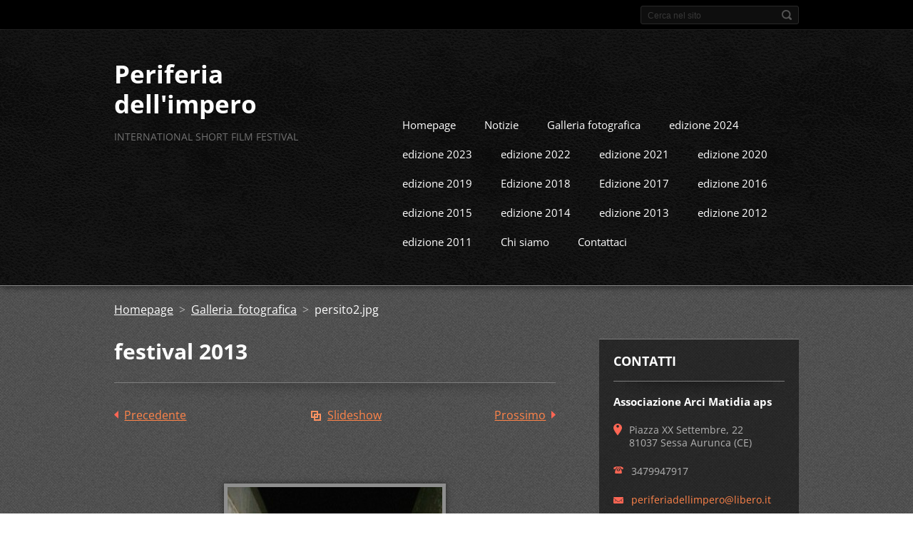

--- FILE ---
content_type: text/html; charset=UTF-8
request_url: https://www.periferiadellimpero.it/album/galleria-fotografica/persito2-jpg/
body_size: 7744
content:
<!doctype html>
<!--[if IE 8]>    <html class="lt-ie10 lt-ie9 no-js" lang="it"> <![endif]-->
<!--[if IE 9]>    <html class="lt-ie10 no-js" lang="it"> <![endif]-->
<!--[if gt IE 9]><!-->
<html class="no-js" lang="it">
<!--<![endif]-->

<head>
    <base href="https://www.periferiadellimpero.it/">
  <meta charset="utf-8">
  <meta name="description" content="">
  <meta name="keywords" content="">
  <meta name="generator" content="Webnode">
  <meta name="apple-mobile-web-app-capable" content="yes">
  <meta name="apple-mobile-web-app-status-bar-style" content="black">
  <meta name="format-detection" content="telephone=no">
    <link rel="icon" type="image/svg+xml" href="/favicon.svg" sizes="any">  <link rel="icon" type="image/svg+xml" href="/favicon16.svg" sizes="16x16">  <link rel="icon" href="/favicon.ico"><link rel="canonical" href="https://www.periferiadellimpero.it/album/galleria-fotografica/persito2-jpg/">
<script type="text/javascript">(function(i,s,o,g,r,a,m){i['GoogleAnalyticsObject']=r;i[r]=i[r]||function(){
			(i[r].q=i[r].q||[]).push(arguments)},i[r].l=1*new Date();a=s.createElement(o),
			m=s.getElementsByTagName(o)[0];a.async=1;a.src=g;m.parentNode.insertBefore(a,m)
			})(window,document,'script','//www.google-analytics.com/analytics.js','ga');ga('create', 'UA-797705-6', 'auto',{"name":"wnd_header"});ga('wnd_header.set', 'dimension1', 'W1');ga('wnd_header.set', 'anonymizeIp', true);ga('wnd_header.send', 'pageview');var pageTrackerAllTrackEvent=function(category,action,opt_label,opt_value){ga('send', 'event', category, action, opt_label, opt_value)};</script>
  <link rel="alternate" type="application/rss+xml" href="https://periferiadellimpero.it/rss/all.xml" title="Visualizza tutti gli articoli">
<!--[if lte IE 9]><style type="text/css">.cke_skin_webnode iframe {vertical-align: baseline !important;}</style><![endif]-->
    <meta http-equiv="X-UA-Compatible" content="IE=edge">
    <title>persito2.jpg :: Periferia dell&#039;impero concorso internazionale cortometraggi</title>
    <meta name="viewport" content="width=device-width, initial-scale=1.0">
    <link rel="stylesheet" href="https://d11bh4d8fhuq47.cloudfront.net/_system/skins/v13/50001406/css/style.css" />

    <script type="text/javascript">
        /* <![CDATA[ */

        var wnTplSettings = {};

        wnTplSettings.photogallerySlideshowStop  = 'Pausa';
        wnTplSettings.photogallerySlideshowStart = 'Slideshow';
        wnTplSettings.faqShowAnswer = 'Espandi FAQ';
        wnTplSettings.faqHideAnswer = 'Contrai FAQ';
        wnTplSettings.menuLabel = 'Menù';

        /* ]]> */
    </script>
    <script type="text/javascript" language="javascript" src="https://d11bh4d8fhuq47.cloudfront.net/_system/skins/v13/50001406/js/main.js"></script>


				<script type="text/javascript">
				/* <![CDATA[ */
					
					if (typeof(RS_CFG) == 'undefined') RS_CFG = new Array();
					RS_CFG['staticServers'] = new Array('https://d11bh4d8fhuq47.cloudfront.net/');
					RS_CFG['skinServers'] = new Array('https://d11bh4d8fhuq47.cloudfront.net/');
					RS_CFG['filesPath'] = 'https://www.periferiadellimpero.it/_files/';
					RS_CFG['filesAWSS3Path'] = 'https://68f267d97d.cbaul-cdnwnd.com/baab9541907666f755b15124cf49ecd2/';
					RS_CFG['lbClose'] = 'Chiudi';
					RS_CFG['skin'] = 'default';
					if (!RS_CFG['labels']) RS_CFG['labels'] = new Array();
					RS_CFG['systemName'] = 'Webnode';
						
					RS_CFG['responsiveLayout'] = 1;
					RS_CFG['mobileDevice'] = 0;
					RS_CFG['labels']['copyPasteSource'] = 'Maggiori informazioni';
					
				/* ]]> */
				</script><style type="text/css">/* <![CDATA[ */#auei1teaff9 {position: absolute;font-size: 13px !important;font-family: "Arial", helvetica, sans-serif !important;white-space: nowrap;z-index: 2147483647;-webkit-user-select: none;-khtml-user-select: none;-moz-user-select: none;-o-user-select: none;user-select: none;}#angenbikp5rd {position: relative;top: -14px;}* html #angenbikp5rd { top: -11px; }#angenbikp5rd a { text-decoration: none !important; }#angenbikp5rd a:hover { text-decoration: underline !important; }#bj8d8eh2din {z-index: 2147483647;display: inline-block !important;font-size: 16px;padding: 7px 59px 9px 59px;background: transparent url(https://d11bh4d8fhuq47.cloudfront.net/img/footer/footerButtonWebnodeHover.png?ph=68f267d97d) top left no-repeat;height: 18px;cursor: pointer;}* html #bj8d8eh2din { height: 36px; }#bj8d8eh2din:hover { background: url(https://d11bh4d8fhuq47.cloudfront.net/img/footer/footerButtonWebnode.png?ph=68f267d97d) top left no-repeat; }#i9op5ch4d0 { display: none; }#jm4i3h8989 {z-index: 3000;text-align: left !important;position: absolute;height: 88px;font-size: 13px !important;color: #ffffff !important;font-family: "Arial", helvetica, sans-serif !important;overflow: hidden;cursor: pointer;}#jm4i3h8989 a {color: #ffffff !important;}#igg73i7dcfj62e {color: #36322D !important;text-decoration: none !important;font-weight: bold !important;float: right;height: 31px;position: absolute;top: 19px;right: 15px;cursor: pointer;}#anpi8og905 { float: right; padding-right: 27px; display: block; line-height: 31px; height: 31px; background: url(https://d11bh4d8fhuq47.cloudfront.net/img/footer/footerButton.png?ph=68f267d97d) top right no-repeat; white-space: nowrap; }#bq0il83ehe { position: relative; left: 1px; float: left; display: block; width: 15px; height: 31px; background: url(https://d11bh4d8fhuq47.cloudfront.net/img/footer/footerButton.png?ph=68f267d97d) top left no-repeat; }#igg73i7dcfj62e:hover { color: #36322D !important; text-decoration: none !important; }#igg73i7dcfj62e:hover #anpi8og905 { background: url(https://d11bh4d8fhuq47.cloudfront.net/img/footer/footerButtonHover.png?ph=68f267d97d) top right no-repeat; }#igg73i7dcfj62e:hover #bq0il83ehe { background: url(https://d11bh4d8fhuq47.cloudfront.net/img/footer/footerButtonHover.png?ph=68f267d97d) top left no-repeat; }#mc57a80ckhhke {padding-right: 11px;padding-right: 11px;float: right;height: 60px;padding-top: 18px;background: url(https://d11bh4d8fhuq47.cloudfront.net/img/footer/footerBubble.png?ph=68f267d97d) top right no-repeat;}#dii8qhi9dh {float: left;width: 18px;height: 78px;background: url(https://d11bh4d8fhuq47.cloudfront.net/img/footer/footerBubble.png?ph=68f267d97d) top left no-repeat;}* html #bj8d8eh2din { filter: progid:DXImageTransform.Microsoft.AlphaImageLoader(src='https://d11bh4d8fhuq47.cloudfront.net/img/footer/footerButtonWebnode.png?ph=68f267d97d'); background: transparent; }* html #bj8d8eh2din:hover { filter: progid:DXImageTransform.Microsoft.AlphaImageLoader(src='https://d11bh4d8fhuq47.cloudfront.net/img/footer/footerButtonWebnodeHover.png?ph=68f267d97d'); background: transparent; }* html #mc57a80ckhhke { height: 78px; background-image: url(https://d11bh4d8fhuq47.cloudfront.net/img/footer/footerBubbleIE6.png?ph=68f267d97d);  }* html #dii8qhi9dh { background-image: url(https://d11bh4d8fhuq47.cloudfront.net/img/footer/footerBubbleIE6.png?ph=68f267d97d);  }* html #anpi8og905 { background-image: url(https://d11bh4d8fhuq47.cloudfront.net/img/footer/footerButtonIE6.png?ph=68f267d97d); }* html #bq0il83ehe { background-image: url(https://d11bh4d8fhuq47.cloudfront.net/img/footer/footerButtonIE6.png?ph=68f267d97d); }* html #igg73i7dcfj62e:hover #rbcGrSigTryButtonRight { background-image: url(https://d11bh4d8fhuq47.cloudfront.net/img/footer/footerButtonHoverIE6.png?ph=68f267d97d);  }* html #igg73i7dcfj62e:hover #rbcGrSigTryButtonLeft { background-image: url(https://d11bh4d8fhuq47.cloudfront.net/img/footer/footerButtonHoverIE6.png?ph=68f267d97d);  }/* ]]> */</style><script type="text/javascript" src="https://d11bh4d8fhuq47.cloudfront.net/_system/client/js/compressed/frontend.package.1-3-108.js?ph=68f267d97d"></script><style type="text/css"></style></head>

<body>
<!-- div id="wrapper" -->
<div id="wrapper" class="DARK BLUE mainZoneOnLeft noTitleImage">
    <!-- div id="mobileSearch" -->
    <div id="mobileSearch">
        

            <div id="fulltextForm">

		<form action="/search/" method="get" id="fulltextSearch">

            <div class="clearfix">
                <input id="fulltextSearchText" type="text" name="text" value="" placeholder="Cerca nel sito">
                <button id="fulltextSearchButton" type="submit" class="ir">Cerca</button>
            </div>

		</form>

            </div>

		    </div>
    <!-- div id="header" -->
    <div id="header">
        <!-- <div id="topBar"> -->
        <div id="topBar" class="clearfix">
            <div id="topBarContent">
                <div id="lang">
                    <div id="languageSelect"></div>			
                </div>
                

            <div id="fulltextForm">

		<form action="/search/" method="get" id="fulltextSearch">

            <div class="clearfix">
                <input id="fulltextSearchText" type="text" name="text" value="" placeholder="Cerca nel sito">
                <button id="fulltextSearchButton" type="submit" class="ir">Cerca</button>
            </div>

		</form>

            </div>

		            </div>
        </div>
        <!-- <div id="topBar"> -->

        <!-- div id="headerMain" -->
        <div id="headerMain">

            <!-- div id="headerContent" -->
            <div id="headerContent" class="clearfix">

                <div id="titleZone">
                    <div id="logoZone">
                        <div id="logo"><a href="home/" title="Vai alla Homepage"><span id="rbcSystemIdentifierLogo">Periferia dell&#039;impero concorso internazionale cortometraggi</span></a></div>                    </div>
                    <div id="motoZone">
                        <div id="moto">
                            <span id="rbcCompanySlogan" class="rbcNoStyleSpan">INTERNATIONAL SHORT FILM FESTIVAL</span>                        </div>
                    </div>
                </div>



            </div>
            <!-- div id="headerContent" -->


            <!-- div id="illustration" -->
            <div id="illustration" class="illustrationSubpage">
                <div id="illustrationImgWrapper">
                    <img src="https://68f267d97d.cbaul-cdnwnd.com/baab9541907666f755b15124cf49ecd2/200000763-0effc0effe/copia.jpg?ph=68f267d97d" width="937" height="372" alt="">                </div>
            </div>
            <!-- div id="illustration" -->


        </div>
        <!-- div id="headerMain" -->


    </div>
    <!-- div id="header" -->

    <!-- div id="breadcrumbs" -->
    <div id="breadcrumbs">
        <div id="breadcrumbsContent">
            <div id="pageNavigator" class="rbcContentBlock">            <div id="navigator" class="widget widgetNavigator clearfix">             <a class="navFirstPage" href="/home/">Homepage</a>           <span> &gt; </span>             <a href="galleria-fotografica/">Galleria fotografica</a>           <span> &gt; </span>             <span id="navCurrentPage">persito2.jpg</span>             </div>      </div>        </div>
    </div>
    <!-- div id="breadcrumbs" -->

    <!-- div id="main" -->
    <div id="main" role="main">


        <!-- div id="mainContent" -->
        <div id="mainContent" class="clearfix" >


            <div class="defaultLayout">

                <!-- div class="columnWide" -->
                <div class="columnWide">

                      
		
    
    
      <div class="widget widgetPhotogalleryDetail clearfix">
      
          <div class="widgetTitle"> 
              <h1>festival 2013</h1>
          </div>   
                   
          <div class="widgetContent clearfix">
                
                <div class="wrapperContent clearfix">                         

                    <div class="wrapperNav">
            		        	<table>
                          
                           <tr>
                              <td class="before">
                                     	              
			<a class="prev" title="Precedente" href="/album/galleria-fotografica/fdc-v-ed-12-jpg/" onclick="RubicusFrontendIns.showPhotogalleryImage(this.href);">Precedente</a>
		
                              </td>
                              <td class="control">
            	                    <a id="slideshowControl" onclick="RubicusFrontendIns.startSlideshow(); return(false);" onmouseover="this.className='enableControl hover'" onmouseout="this.className='enableControl'" title="Avvia la slide show">
            	                        Slideshow
            	                    </a>
            	               
                                  <script type="text/javascript"> 
                                      if ( RubicusFrontendIns.isPhotogalleryAjaxMode() ) { 
                                          document.getElementById('slideshowControl').className = "enableControl"; 
                                      } 
                                  </script>
                              </td>
                              <td class="after">
                           	         
      <a class="next" title="Prossimo" href="/album/galleria-fotografica/persito1-jpg/" onclick="RubicusFrontendIns.showPhotogalleryImage(this.href);">Prossimo</a>
		
                              </td>
                          </tr>
                          
                          </table>                     
                    </div>
                    
        						<div class="wrapperImage"> 
          						  <a href="/images/200000057-1c2661d6c6/persito2.jpg?s3=1" onclick="return !window.open(this.href);" title="La pagina sarà visualizzata in una nuova finestra.">
                            <img src="https://68f267d97d.cbaul-cdnwnd.com/baab9541907666f755b15124cf49ecd2/system_preview_detail_200000057-1c2661d6c6/persito2.jpg" width="301" height="450" alt="festival 2013" onload="RubicusFrontendIns.startSlideshowInterval();">
                        </a>                                           
                    </div>                                      
                    
                </div>
                  
                                                                          

                <div class="wrapperBacklink">
                      <a class="iconBack" href="galleria-fotografica/">Indietro</a> 
                </div>                                   

          </div>     
    	
      </div>  
          
		    			 
		
			<script type="text/javascript">
			RubicusFrontendIns.setNextPhotogalleryImage('/album/galleria-fotografica/persito1-jpg/');
			RubicusFrontendIns.setPreviousPhotogalleryImage('/album/galleria-fotografica/fdc-v-ed-12-jpg/');
			</script>
			                    
                </div>
                <!-- div class="columnWide" -->

                <!-- div class="columnNarrow" -->
                <div class="columnNarrow">

                                                             
      <div class="widget widgetContact clearfix">              
		      
          <div class="widgetTitle"> 
              <h2>Contatti</h2>
          </div>   
                   
          <div class="widgetContent clearfix">    
              <span class="contactCompany">Associazione Arci Matidia aps</span>
              
      <span class="contactAddress">Piazza XX Settembre, 22<br />
81037 Sessa Aurunca (CE)<br />
</span>
	
                   
      <span class="contactPhone">3479947917</span>
	
                        									
      <span class="contactEmail"><a href="&#109;&#97;&#105;&#108;&#116;&#111;:&#112;&#101;&#114;&#105;&#102;&#101;&#114;&#105;&#97;&#100;&#101;&#108;&#108;&#105;&#109;&#112;&#101;&#114;&#111;&#64;&#108;&#105;&#98;&#101;&#114;&#111;&#46;&#105;&#116;"><span id="rbcContactEmail">&#112;&#101;&#114;&#105;&#102;&#101;&#114;&#105;&#97;&#100;&#101;&#108;&#108;&#105;&#109;&#112;&#101;&#114;&#111;&#64;&#108;&#105;&#98;&#101;&#114;&#111;&#46;&#105;&#116;</span></a></span>
	
          </div>                         	
		    		
      </div>             
					

                </div>

                <!-- div class="columnNarrow" -->
            </div>

        </div>
        <!-- div id="mainContent" -->

    </div>
    <!-- div id="main" -->
    <!-- div id="navMenu" -->
    <div id="navMenu" class="clearfix">
        <div class="menuWrapper">
            

    
		<ul class="menu">
	<li class="first">      
      <a href="/home/">         
      Homepage        
  </a>        
  </li>
	<li>      
      <a href="/notizie/">         
      Notizie        
  </a>        
  </li>
	<li>      
      <a href="/galleria-fotografica/">         
      Galleria fotografica        
  </a>        
  </li>
	<li>      
      <a href="/edizione-2024/">         
      edizione 2024        
  </a>        
  </li>
	<li>      
      <a href="/edizione-2023/">         
      edizione 2023        
  </a>        
  </li>
	<li>      
      <a href="/edizione-2022/">         
      edizione 2022        
  </a>        
  </li>
	<li>      
      <a href="/edizione-2021/">         
      edizione 2021        
  </a>        
  </li>
	<li>      
      <a href="/edizione-2020/">         
      edizione 2020        
  </a>        
  </li>
	<li>      
      <a href="/edizione-20192/">         
      edizione 2019        
  </a>        
  </li>
	<li>      
      <a href="/edizione-2018/">         
      Edizione 2018        
  </a>        
  </li>
	<li>      
      <a href="/edizione-2017/">         
      Edizione 2017        
  </a>        
  </li>
	<li>      
      <a href="/edizione-2016/">         
      edizione 2016        
  </a>        
  </li>
	<li>      
      <a href="/edizione-2015/">         
      edizione 2015        
  </a>        
  </li>
	<li>      
      <a href="/edizione-2014/">         
      edizione 2014        
  </a>        
  </li>
	<li>      
      <a href="/edizione-2013/">         
      edizione 2013        
  </a>        
  </li>
	<li>      
      <a href="/edizione-2012/">         
      edizione 2012        
  </a>        
  </li>
	<li>      
      <a href="/edizione-2011/">         
      edizione 2011        
  </a>        
  </li>
	<li>      
      <a href="/chi-siamo/">         
      Chi siamo        
  </a>        
  </li>
	<li class="last">      
      <a href="/contattaci/">         
      Contattaci        
  </a>        
  </li>
</ul>   

      <div class="clearfix"></div>     
					
        </div>
    </div>
    <!-- div id="navMenu" -->
    <script type="text/javascript">
        //hide nav window asap
        var el = document.getElementById("navMenu");
        if (typeof(el) != "undefined") {
            el.style.display = "none";
        }
    </script>

</div>
<!-- div id="wrapper" -->

<!-- div id="footerCover" -->
<div id="footerCover">

    <!-- div id="footerText" -->
    <div id="footerText" class="clearfix">

        <!-- div id="footerTextContent" -->
        <div id="footerTextContent" class="clearfix">

            <div id="credits">

                <!-- div id="copyright" -->
                <div id="copyright">
                    <span id="rbcFooterText" class="rbcNoStyleSpan">© 2014 Tutti i diritti riservati.</span>                </div>
                <!-- div id="copyright" -->

                <!-- div id="signature" -->
                <div id="signature">
                    <span class="rbcSignatureText"><a href="https://www.webnode.it?utm_source=text&amp;utm_medium=footer&amp;utm_campaign=free1" rel="nofollow">Crea un sito web gratis</a><a id="bj8d8eh2din" href="https://www.webnode.it?utm_source=button&amp;utm_medium=footer&amp;utm_campaign=free1" rel="nofollow"><span id="i9op5ch4d0">Webnode</span></a></span>                </div>
                <!-- div id="signature" -->

            </div>

            <div id="sysLinks">

                <!-- div id="systemNav" -->
                <ul class="systemNav">
                    <li class="homepage"><a href="home/" title="Vai alla Homepage">Homepage</a></li>
                    <li class="sitemap"><a href="/sitemap/" title="Vai alla Mappa del sito">Mappa del sito</a></li>
                    <li class="rss"><a href="/rss/" title="Feed RSS">RSS</a></li>
                    <li class="print"><a href="#" onclick="window.print(); return false;" title="Stampa la pagina">Stampa</a></li>
                </ul>
                <!-- div id="systemNav" -->

            </div>

        </div>
        <!-- div id="footerTextContent" -->

    </div>
    <!-- div id="footerText" -->

</div>
<!-- div id="footerCover" -->

<div id="rbcFooterHtml"></div><div style="display: none;" id="auei1teaff9"><span id="angenbikp5rd">&nbsp;</span></div><div id="jm4i3h8989" style="display: none;"><a href="https://www.webnode.it?utm_source=window&amp;utm_medium=footer&amp;utm_campaign=free1" rel="nofollow"><div id="dii8qhi9dh"><!-- / --></div><div id="mc57a80ckhhke"><div><strong id="gjnb4cn7gcna7">Ti piace questo stio?</strong><br /><span id="gh6a8a66na1b8">Crea il tuo situ in 2 minuti!</span></div><span id="igg73i7dcfj62e"><span id="bq0il83ehe"><!-- / --></span><span id="anpi8og905">Provalo ora!</span></span></div></a></div><script type="text/javascript">/* <![CDATA[ */var c658o4a138 = {sig: $('auei1teaff9'),prefix: $('angenbikp5rd'),btn : $('bj8d8eh2din'),win : $('jm4i3h8989'),winLeft : $('dii8qhi9dh'),winLeftT : $('g5h735h71bs8c'),winLeftB : $('hoqd1qph'),winRght : $('mc57a80ckhhke'),winRghtT : $('hahxnp2bb0r4'),winRghtB : $('cfn802611n'),tryBtn : $('igg73i7dcfj62e'),tryLeft : $('bq0il83ehe'),tryRght : $('anpi8og905'),text : $('gh6a8a66na1b8'),title : $('gjnb4cn7gcna7')};c658o4a138.sig.appendChild(c658o4a138.btn);var z9otfp2h=0,d857bv01hvq=0,imgannj1in8e5=0,b4m2i8b1a1f0c6,didh6h6798i2il=$$('.rbcSignatureText')[0],a1gb7fb68p2h2=false,fwtx1prlp;function cjl30d43e86077(){if (!a1gb7fb68p2h2 && pageTrackerAllTrackEvent){pageTrackerAllTrackEvent('Signature','Window show - web',c658o4a138.sig.getElementsByTagName('a')[0].innerHTML);a1gb7fb68p2h2=true;}c658o4a138.win.show();imgannj1in8e5=c658o4a138.tryLeft.offsetWidth+c658o4a138.tryRght.offsetWidth+1;c658o4a138.tryBtn.style.width=parseInt(imgannj1in8e5)+'px';c658o4a138.text.parentNode.style.width = '';c658o4a138.winRght.style.width=parseInt(20+imgannj1in8e5+Math.max(c658o4a138.text.offsetWidth,c658o4a138.title.offsetWidth))+'px';c658o4a138.win.style.width=parseInt(c658o4a138.winLeft.offsetWidth+c658o4a138.winRght.offsetWidth)+'px';var wl=c658o4a138.sig.offsetLeft+c658o4a138.btn.offsetLeft+c658o4a138.btn.offsetWidth-c658o4a138.win.offsetWidth+12;if (wl<10){wl=10;}c658o4a138.win.style.left=parseInt(wl)+'px';c658o4a138.win.style.top=parseInt(d857bv01hvq-c658o4a138.win.offsetHeight)+'px';clearTimeout(b4m2i8b1a1f0c6);}function ia3rt3s4g8(){b4m2i8b1a1f0c6=setTimeout('c658o4a138.win.hide()',1000);}function acgd40h1d(){var ph = RubicusFrontendIns.photoDetailHandler.lightboxFixed?document.getElementsByTagName('body')[0].offsetHeight/2:RubicusFrontendIns.getPageSize().pageHeight;c658o4a138.sig.show();z9otfp2h=0;d857bv01hvq=0;if (didh6h6798i2il&&didh6h6798i2il.offsetParent){var obj=didh6h6798i2il;do{z9otfp2h+=obj.offsetLeft;d857bv01hvq+=obj.offsetTop;} while (obj = obj.offsetParent);}if ($('rbcFooterText')){c658o4a138.sig.style.color = $('rbcFooterText').getStyle('color');c658o4a138.sig.getElementsByTagName('a')[0].style.color = $('rbcFooterText').getStyle('color');}c658o4a138.sig.style.width=parseInt(c658o4a138.prefix.offsetWidth+c658o4a138.btn.offsetWidth)+'px';if (z9otfp2h<0||z9otfp2h>document.body.offsetWidth){z9otfp2h=(document.body.offsetWidth-c658o4a138.sig.offsetWidth)/2;}if (z9otfp2h>(document.body.offsetWidth*0.55)){c658o4a138.sig.style.left=parseInt(z9otfp2h+(didh6h6798i2il?didh6h6798i2il.offsetWidth:0)-c658o4a138.sig.offsetWidth)+'px';}else{c658o4a138.sig.style.left=parseInt(z9otfp2h)+'px';}if (d857bv01hvq<=0 || RubicusFrontendIns.photoDetailHandler.lightboxFixed){d857bv01hvq=ph-5-c658o4a138.sig.offsetHeight;}c658o4a138.sig.style.top=parseInt(d857bv01hvq-5)+'px';}function ba9467ccknn(){if (fwtx1prlp){clearTimeout(fwtx1prlp);}fwtx1prlp = setTimeout('acgd40h1d()', 10);}Event.observe(window,'load',function(){if (c658o4a138.win&&c658o4a138.btn){if (didh6h6798i2il){if (didh6h6798i2il.getElementsByTagName("a").length > 0){c658o4a138.prefix.innerHTML = didh6h6798i2il.innerHTML + '&nbsp;';}else{c658o4a138.prefix.innerHTML = '<a href="https://www.webnode.it?utm_source=text&amp;utm_medium=footer&amp;utm_content=it-web-0&amp;utm_campaign=signature" rel="nofollow">'+didh6h6798i2il.innerHTML + '</a>&nbsp;';}didh6h6798i2il.style.visibility='hidden';}else{if (pageTrackerAllTrackEvent){pageTrackerAllTrackEvent('Signature','Missing rbcSignatureText','www.periferiadellimpero.it');}}acgd40h1d();setTimeout(acgd40h1d, 500);setTimeout(acgd40h1d, 1000);setTimeout(acgd40h1d, 5000);Event.observe(c658o4a138.btn,'mouseover',cjl30d43e86077);Event.observe(c658o4a138.win,'mouseover',cjl30d43e86077);Event.observe(c658o4a138.btn,'mouseout',ia3rt3s4g8);Event.observe(c658o4a138.win,'mouseout',ia3rt3s4g8);Event.observe(c658o4a138.win,'click',function(){if (pageTrackerAllTrackEvent){pageTrackerAllTrackEvent('Signature','Window click - web','Ti piace questo stio?',0);}document/*bxw0ab1666*/.location.href='https://www.webnode.it?utm_source=window&utm_medium=footer&utm_content=it-web-0&utm_campaign=signature';});Event.observe(window, 'resize', ba9467ccknn);Event.observe(document.body, 'resize', ba9467ccknn);RubicusFrontendIns.addObserver({onResize: ba9467ccknn});RubicusFrontendIns.addObserver({onContentChange: ba9467ccknn});RubicusFrontendIns.addObserver({onLightboxUpdate: acgd40h1d});Event.observe(c658o4a138.btn, 'click', function(){if (pageTrackerAllTrackEvent){pageTrackerAllTrackEvent('Signature','Button click - web',c658o4a138.sig.getElementsByTagName('a')[0].innerHTML);}});Event.observe(c658o4a138.tryBtn, 'click', function(){if (pageTrackerAllTrackEvent){pageTrackerAllTrackEvent('Signature','Try Button click - web','Ti piace questo stio?',0);}});}});RubicusFrontendIns.addFileToPreload('https://d11bh4d8fhuq47.cloudfront.net/img/footer/footerButtonWebnode.png?ph=68f267d97d');RubicusFrontendIns.addFileToPreload('https://d11bh4d8fhuq47.cloudfront.net/img/footer/footerButton.png?ph=68f267d97d');RubicusFrontendIns.addFileToPreload('https://d11bh4d8fhuq47.cloudfront.net/img/footer/footerButtonHover.png?ph=68f267d97d');RubicusFrontendIns.addFileToPreload('https://d11bh4d8fhuq47.cloudfront.net/img/footer/footerBubble.png?ph=68f267d97d');if (Prototype.Browser.IE){RubicusFrontendIns.addFileToPreload('https://d11bh4d8fhuq47.cloudfront.net/img/footer/footerBubbleIE6.png?ph=68f267d97d');RubicusFrontendIns.addFileToPreload('https://d11bh4d8fhuq47.cloudfront.net/img/footer/footerButtonHoverIE6.png?ph=68f267d97d');}RubicusFrontendIns.copyLink = 'https://www.webnode.it';RS_CFG['labels']['copyPasteBackLink'] = 'Crea il tuo sito personale gratis';/* ]]> */</script><script type="text/javascript">var keenTrackerCmsTrackEvent=function(id){if(typeof _jsTracker=="undefined" || !_jsTracker){return false;};try{var name=_keenEvents[id];var keenEvent={user:{u:_keenData.u,p:_keenData.p,lc:_keenData.lc,t:_keenData.t},action:{identifier:id,name:name,category:'cms',platform:'WND1',version:'2.1.157'},browser:{url:location.href,ua:navigator.userAgent,referer_url:document.referrer,resolution:screen.width+'x'+screen.height,ip:'3.15.163.162'}};_jsTracker.jsonpSubmit('PROD',keenEvent,function(err,res){});}catch(err){console.log(err)};};</script></body>
</html>